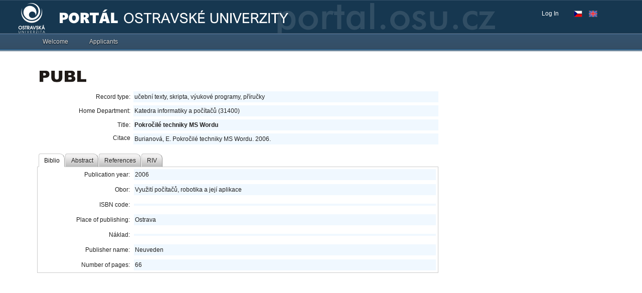

--- FILE ---
content_type: application/x-javascript
request_url: https://portal.osu.cz/dojo/v1.17/dojox/timing/_base.js
body_size: 823
content:
//>>built
define("dojox/timing/_base",["dojo/_base/kernel","dojo/_base/lang"],function(_1){_1.experimental("dojox.timing");_1.getObject("timing",true,dojox);dojox.timing.Timer=function(_2){this.timer=null;this.isRunning=false;this.interval=_2;this.onStart=null;this.onStop=null;};_1.extend(dojox.timing.Timer,{onTick:function(){},setInterval:function(_3){if(this.isRunning){window.clearInterval(this.timer);}this.interval=_3;if(this.isRunning){this.timer=window.setInterval(_1.hitch(this,"onTick"),this.interval);}},start:function(){if(typeof this.onStart=="function"){this.onStart();}this.isRunning=true;this.timer=window.setInterval(_1.hitch(this,"onTick"),this.interval);},stop:function(){if(typeof this.onStop=="function"){this.onStop();}this.isRunning=false;window.clearInterval(this.timer);}});return dojox.timing;});

--- FILE ---
content_type: application/x-javascript
request_url: https://portal.osu.cz/dojo/v1.17/dijit/selection.js
body_size: 6270
content:
//>>built
define("dijit/selection",["dojo/_base/array","dojo/dom","dojo/_base/lang","dojo/sniff","dojo/_base/window","dijit/focus"],function(_1,_2,_3,_4,_5,_6){var _7=function(_8){var _9=_8.document;this.getType=function(){if(_9.getSelection){var _a="text";var _b;try{_b=_8.getSelection();}catch(e){}if(_b&&_b.rangeCount==1){var _c=_b.getRangeAt(0);if((_c.startContainer==_c.endContainer)&&((_c.endOffset-_c.startOffset)==1)&&(_c.startContainer.nodeType!=3)){_a="control";}}return _a;}else{return _9.selection.type.toLowerCase();}};this.getSelectedText=function(){if(_9.getSelection){var _d=_8.getSelection();return _d?_d.toString():"";}else{if(this.getType()=="control"){return null;}return _9.selection.createRange().text;}};this.getSelectedHtml=function(){if(_9.getSelection){var _e=_8.getSelection();if(_e&&_e.rangeCount){var i;var _f="";for(i=0;i<_e.rangeCount;i++){var _10=_e.getRangeAt(i).cloneContents();var div=_9.createElement("div");div.appendChild(_10);_f+=div.innerHTML;}return _f;}return null;}else{if(this.getType()=="control"){return null;}return _9.selection.createRange().htmlText;}};this.getSelectedElement=function(){if(this.getType()=="control"){if(_9.getSelection){var _11=_8.getSelection();return _11.anchorNode.childNodes[_11.anchorOffset];}else{var _12=_9.selection.createRange();if(_12&&_12.item){return _9.selection.createRange().item(0);}}}return null;};this.getParentElement=function(){if(this.getType()=="control"){var p=this.getSelectedElement();if(p){return p.parentNode;}}else{if(_9.getSelection){var _13=_9.getSelection();if(_13){var _14=_13.anchorNode;while(_14&&(_14.nodeType!=1)){_14=_14.parentNode;}return _14;}}else{var r=_9.selection.createRange();r.collapse(true);return r.parentElement();}}return null;};this.hasAncestorElement=function(_15){return this.getAncestorElement.apply(this,arguments)!=null;};this.getAncestorElement=function(_16){var _17=this.getSelectedElement()||this.getParentElement();return this.getParentOfType(_17,arguments);};this.isTag=function(_18,_19){if(_18&&_18.tagName){var _1a=_18.tagName.toLowerCase();for(var i=0;i<_19.length;i++){var _1b=String(_19[i]).toLowerCase();if(_1a==_1b){return _1b;}}}return "";};this.getParentOfType=function(_1c,_1d){while(_1c){if(this.isTag(_1c,_1d).length){return _1c;}_1c=_1c.parentNode;}return null;};this.collapse=function(_1e){if(_9.getSelection){var _1f=_8.getSelection();if(_1f.removeAllRanges){if(_1e){_1f.collapseToStart();}else{_1f.collapseToEnd();}}else{_1f.collapse(_1e);}}else{var _20=_9.selection.createRange();_20.collapse(_1e);_20.select();}};this.remove=function(){var sel=_9.selection;if(_9.getSelection){sel=_8.getSelection();sel.deleteFromDocument();return sel;}else{if(sel.type.toLowerCase()!="none"){sel.clear();}return sel;}};this.selectElementChildren=function(_21,_22){var _23;_21=_2.byId(_21);if(_9.getSelection){var _24=_8.getSelection();if(_4("opera")){if(_24.rangeCount){_23=_24.getRangeAt(0);}else{_23=_9.createRange();}_23.setStart(_21,0);_23.setEnd(_21,(_21.nodeType==3)?_21.length:_21.childNodes.length);_24.addRange(_23);}else{_24.selectAllChildren(_21);}}else{_23=_21.ownerDocument.body.createTextRange();_23.moveToElementText(_21);if(!_22){try{_23.select();}catch(e){}}}};this.selectElement=function(_25,_26){var _27;_25=_2.byId(_25);if(_9.getSelection){var _28=_9.getSelection();_27=_9.createRange();if(_28.removeAllRanges){if(_4("opera")){if(_28.getRangeAt(0)){_27=_28.getRangeAt(0);}}_27.selectNode(_25);_28.removeAllRanges();_28.addRange(_27);}}else{try{var tg=_25.tagName?_25.tagName.toLowerCase():"";if(tg==="img"||tg==="table"){_27=_5.body(_9).createControlRange();}else{_27=_5.body(_9).createRange();}_27.addElement(_25);if(!_26){_27.select();}}catch(e){this.selectElementChildren(_25,_26);}}};this.inSelection=function(_29){if(_29){var _2a;var _2b;if(_9.getSelection){var sel=_8.getSelection();if(sel&&sel.rangeCount>0){_2b=sel.getRangeAt(0);}if(_2b&&_2b.compareBoundaryPoints&&_9.createRange){try{_2a=_9.createRange();_2a.setStart(_29,0);if(_2b.compareBoundaryPoints(_2b.START_TO_END,_2a)===1){return true;}}catch(e){}}}else{_2b=_9.selection.createRange();try{_2a=_29.ownerDocument.body.createTextRange();_2a.moveToElementText(_29);}catch(e2){}if(_2b&&_2a){if(_2b.compareEndPoints("EndToStart",_2a)===1){return true;}}}}return false;};this.getBookmark=function(){var bm,rg,tg,sel=_9.selection,cf=_6.curNode;if(_9.getSelection){sel=_8.getSelection();if(sel){if(sel.isCollapsed){tg=cf?cf.tagName:"";if(tg){tg=tg.toLowerCase();if(tg=="textarea"||(tg=="input"&&(!cf.type||cf.type.toLowerCase()=="text"))){sel={start:cf.selectionStart,end:cf.selectionEnd,node:cf,pRange:true};return {isCollapsed:(sel.end<=sel.start),mark:sel};}}bm={isCollapsed:true};if(sel.rangeCount){bm.mark=sel.getRangeAt(0).cloneRange();}}else{rg=sel.getRangeAt(0);bm={isCollapsed:false,mark:rg.cloneRange()};}}}else{if(sel){tg=cf?cf.tagName:"";tg=tg.toLowerCase();if(cf&&tg&&(tg=="button"||tg=="textarea"||tg=="input")){if(sel.type&&sel.type.toLowerCase()=="none"){return {isCollapsed:true,mark:null};}else{rg=sel.createRange();return {isCollapsed:rg.text&&rg.text.length?false:true,mark:{range:rg,pRange:true}};}}bm={};try{rg=sel.createRange();bm.isCollapsed=!(sel.type=="Text"?rg.htmlText.length:rg.length);}catch(e){bm.isCollapsed=true;return bm;}if(sel.type.toUpperCase()=="CONTROL"){if(rg.length){bm.mark=[];var i=0,len=rg.length;while(i<len){bm.mark.push(rg.item(i++));}}else{bm.isCollapsed=true;bm.mark=null;}}else{bm.mark=rg.getBookmark();}}else{console.warn("No idea how to store the current selection for this browser!");}}return bm;};this.moveToBookmark=function(_2c){var _2d=_2c.mark;if(_2d){if(_9.getSelection){var sel=_8.getSelection();if(sel&&sel.removeAllRanges){if(_2d.pRange){var n=_2d.node;n.selectionStart=_2d.start;n.selectionEnd=_2d.end;}else{sel.removeAllRanges();sel.addRange(_2d);}}else{console.warn("No idea how to restore selection for this browser!");}}else{if(_9.selection&&_2d){var rg;if(_2d.pRange){rg=_2d.range;}else{if(_3.isArray(_2d)){rg=_9.body.createControlRange();_1.forEach(_2d,function(n){rg.addElement(n);});}else{rg=_9.body.createTextRange();rg.moveToBookmark(_2d);}}rg.select();}}}};this.isCollapsed=function(){return this.getBookmark().isCollapsed;};};var _2e=new _7(window);_2e.SelectionManager=_7;return _2e;});

--- FILE ---
content_type: application/x-javascript
request_url: https://portal.osu.cz/dojo/v1.17/dijit/a11y.js
body_size: 2284
content:
//>>built
define("dijit/a11y",["dojo/_base/array","dojo/dom","dojo/dom-attr","dojo/dom-style","dojo/_base/lang","dojo/sniff","./main"],function(_1,_2,_3,_4,_5,_6,_7){var _8;var _9={_isElementShown:function(_a){var s=_4.get(_a);return (s.visibility!="hidden")&&(s.visibility!="collapsed")&&(s.display!="none")&&(_3.get(_a,"type")!="hidden");},hasDefaultTabStop:function(_b){switch(_b.nodeName.toLowerCase()){case "a":return _3.has(_b,"href");case "area":case "button":case "input":case "object":case "select":case "textarea":return true;case "iframe":var _c;try{var _d=_b.contentDocument;if("designMode" in _d&&_d.designMode=="on"){return true;}_c=_d.body;}catch(e1){try{_c=_b.contentWindow.document.body;}catch(e2){return false;}}return _c&&(_c.contentEditable=="true"||(_c.firstChild&&_c.firstChild.contentEditable=="true"));default:return _b.contentEditable=="true";}},effectiveTabIndex:function(_e){if(_3.get(_e,"disabled")){return _8;}else{if(_3.has(_e,"tabIndex")){return +_3.get(_e,"tabIndex");}else{return _9.hasDefaultTabStop(_e)?0:_8;}}},isTabNavigable:function(_f){return _9.effectiveTabIndex(_f)>=0;},isFocusable:function(_10){return _9.effectiveTabIndex(_10)>=-1;},_getTabNavigable:function(_11){var _12,_13,_14,_15,_16,_17,_18={};function _19(_1a){return _1a&&_1a.tagName.toLowerCase()=="input"&&_1a.type&&_1a.type.toLowerCase()=="radio"&&_1a.name&&_1a.name.toLowerCase();};var _1b=_9._isElementShown,_1c=_9.effectiveTabIndex;var _1d=function(_1e){for(var _1f=_1e.firstChild;_1f;_1f=_1f.nextSibling){if(_1f.nodeType!=1||(_6("ie")<=9&&_1f.scopeName!=="HTML")||!_1b(_1f)){continue;}var _20=_1c(_1f);if(_20>=0){if(_20==0){if(!_12){_12=_1f;}_13=_1f;}else{if(_20>0){if(!_14||_20<_15){_15=_20;_14=_1f;}if(!_16||_20>=_17){_17=_20;_16=_1f;}}}var rn=_19(_1f);if(_3.get(_1f,"checked")&&rn){_18[rn]=_1f;}}if(_1f.nodeName.toUpperCase()!="SELECT"){_1d(_1f);}}};if(_1b(_11)){_1d(_11);}function rs(_21){return _18[_19(_21)]||_21;};return {first:rs(_12),last:rs(_13),lowest:rs(_14),highest:rs(_16)};},getFirstInTabbingOrder:function(_22,doc){var _23=_9._getTabNavigable(_2.byId(_22,doc));return _23.lowest?_23.lowest:_23.first;},getLastInTabbingOrder:function(_24,doc){var _25=_9._getTabNavigable(_2.byId(_24,doc));return _25.last?_25.last:_25.highest;}};1&&_5.mixin(_7,_9);return _9;});

--- FILE ---
content_type: application/x-javascript
request_url: https://portal.osu.cz/dojo/v1.17/dijit/form/DataList.js
body_size: 679
content:
//>>built
define("dijit/form/DataList",["dojo/_base/declare","dojo/dom","dojo/_base/lang","dojo/query","dojo/store/Memory","../registry"],function(_1,_2,_3,_4,_5,_6){function _7(_8){return {id:_8.value,value:_8.value,name:_3.trim(_8.innerText||_8.textContent||"")};};return _1("dijit.form.DataList",_5,{constructor:function(_9,_a){this.domNode=_2.byId(_a);_3.mixin(this,_9);if(this.id){_6.add(this);}this.domNode.style.display="none";this.inherited(arguments,[{data:_4("option",this.domNode).map(_7)}]);},destroy:function(){_6.remove(this.id);},fetchSelectedItem:function(){var _b=_4("> option[selected]",this.domNode)[0]||_4("> option",this.domNode)[0];return _b&&_7(_b);}});});